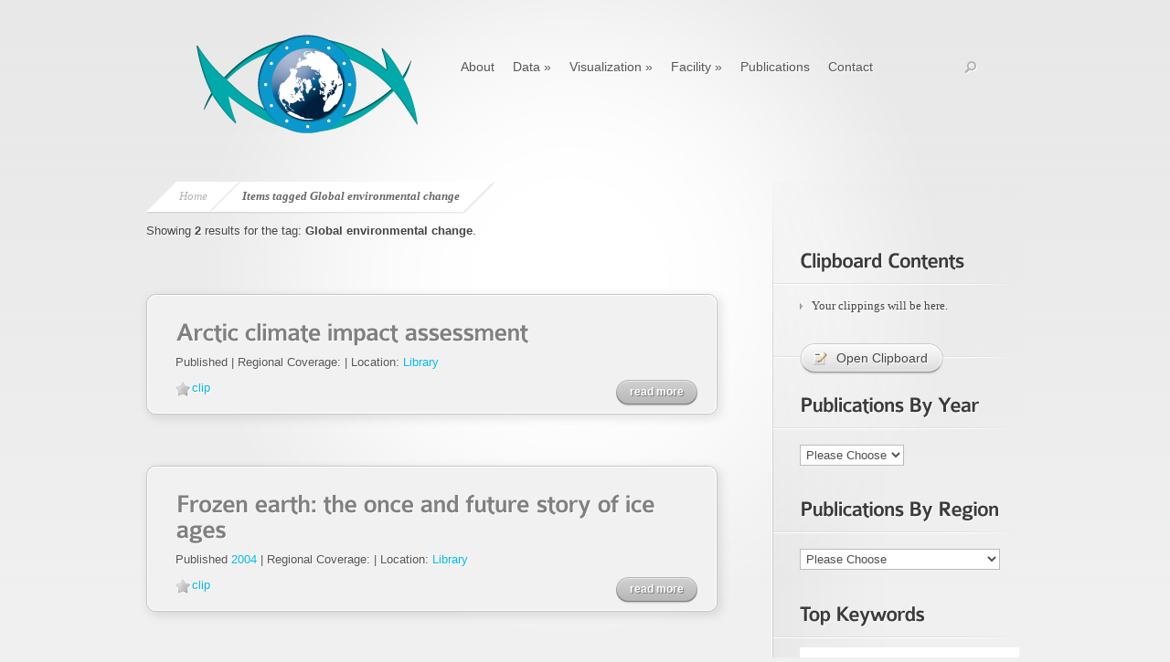

--- FILE ---
content_type: text/html; charset=UTF-8
request_url: https://circhob.ichr.ca/tag/global-environmental-change/
body_size: 12319
content:
<!--  -->
<!DOCTYPE html PUBLIC "-//W3C//DTD XHTML 1.0 Transitional//EN" "http://www.w3.org/TR/xhtml1/DTD/xhtml1-transitional.dtd">
<html xmlns="http://www.w3.org/1999/xhtml" lang="en-US">
<head profile="http://gmpg.org/xfn/11">
<meta name="google-site-verification" content="KsC6Qa3L7SKQRlzOupwXLLWcAdA0bLkkS3J4Kj6eZh8" />
<meta http-equiv="Content-Type" content="text/html; charset=UTF-8" />
<title>  Global environmental change | Circumpolar Health Observatory</title>

<link rel="stylesheet" href="https://circhob.ichr.ca/wp-content/themes/Nova/style.css" type="text/css" media="screen" />
<link rel="alternate" type="application/rss+xml" title="Circumpolar Health Observatory RSS Feed" href="https://circhob.ichr.ca/feed/" />
<link rel="alternate" type="application/atom+xml" title="Circumpolar Health Observatory Atom Feed" href="https://circhob.ichr.ca/feed/atom/" />
<link rel="pingback" href="https://circhob.ichr.ca/xmlrpc.php" />

<!--[if lt IE 7]>
	<link rel="stylesheet" type="text/css" href="https://circhob.ichr.ca/wp-content/themes/Nova/css/ie6style.css" />
	<script type="text/javascript" src="https://circhob.ichr.ca/wp-content/themes/Nova/js/DD_belatedPNG_0.0.8a-min.js"></script>
	<script type="text/javascript">DD_belatedPNG.fix('img#logo, span.menu_arrow, a#search img, #searchform, .featured-img span.overlay, #featured .video-slide, #featured a.join-today, div#controllers a, a.readmore span, #breadcrumbs-left, #breadcrumbs-right, #breadcrumbs-content, .span.overlay2, span.overlay, a.zoom-icon, a.more-icon');</script>
<![endif]-->
<!--[if IE 7]>
	<link rel="stylesheet" type="text/css" href="https://circhob.ichr.ca/wp-content/themes/Nova/css/ie7style.css" />
<![endif]-->
<!--[if IE 8]>
	<link rel="stylesheet" type="text/css" href="https://circhob.ichr.ca/wp-content/themes/Nova/css/ie8style.css" />
<![endif]-->

<script type="text/javascript">
	document.documentElement.className = 'js';
</script>

<meta name='robots' content='max-image-preview:large' />
<link rel='dns-prefetch' href='//ajax.googleapis.com' />
<link rel='dns-prefetch' href='//s.w.org' />
<link rel="alternate" type="application/rss+xml" title="Circumpolar Health Observatory &raquo; Global environmental change Tag Feed" href="https://circhob.ichr.ca/tag/global-environmental-change/feed/" />
<script type="text/javascript">
window._wpemojiSettings = {"baseUrl":"https:\/\/s.w.org\/images\/core\/emoji\/13.1.0\/72x72\/","ext":".png","svgUrl":"https:\/\/s.w.org\/images\/core\/emoji\/13.1.0\/svg\/","svgExt":".svg","source":{"concatemoji":"https:\/\/circhob.ichr.ca\/wp-includes\/js\/wp-emoji-release.min.js?ver=5.9.10"}};
/*! This file is auto-generated */
!function(e,a,t){var n,r,o,i=a.createElement("canvas"),p=i.getContext&&i.getContext("2d");function s(e,t){var a=String.fromCharCode;p.clearRect(0,0,i.width,i.height),p.fillText(a.apply(this,e),0,0);e=i.toDataURL();return p.clearRect(0,0,i.width,i.height),p.fillText(a.apply(this,t),0,0),e===i.toDataURL()}function c(e){var t=a.createElement("script");t.src=e,t.defer=t.type="text/javascript",a.getElementsByTagName("head")[0].appendChild(t)}for(o=Array("flag","emoji"),t.supports={everything:!0,everythingExceptFlag:!0},r=0;r<o.length;r++)t.supports[o[r]]=function(e){if(!p||!p.fillText)return!1;switch(p.textBaseline="top",p.font="600 32px Arial",e){case"flag":return s([127987,65039,8205,9895,65039],[127987,65039,8203,9895,65039])?!1:!s([55356,56826,55356,56819],[55356,56826,8203,55356,56819])&&!s([55356,57332,56128,56423,56128,56418,56128,56421,56128,56430,56128,56423,56128,56447],[55356,57332,8203,56128,56423,8203,56128,56418,8203,56128,56421,8203,56128,56430,8203,56128,56423,8203,56128,56447]);case"emoji":return!s([10084,65039,8205,55357,56613],[10084,65039,8203,55357,56613])}return!1}(o[r]),t.supports.everything=t.supports.everything&&t.supports[o[r]],"flag"!==o[r]&&(t.supports.everythingExceptFlag=t.supports.everythingExceptFlag&&t.supports[o[r]]);t.supports.everythingExceptFlag=t.supports.everythingExceptFlag&&!t.supports.flag,t.DOMReady=!1,t.readyCallback=function(){t.DOMReady=!0},t.supports.everything||(n=function(){t.readyCallback()},a.addEventListener?(a.addEventListener("DOMContentLoaded",n,!1),e.addEventListener("load",n,!1)):(e.attachEvent("onload",n),a.attachEvent("onreadystatechange",function(){"complete"===a.readyState&&t.readyCallback()})),(n=t.source||{}).concatemoji?c(n.concatemoji):n.wpemoji&&n.twemoji&&(c(n.twemoji),c(n.wpemoji)))}(window,document,window._wpemojiSettings);
</script>
<meta content="Nova v.1.2" name="generator"/><style type="text/css">
img.wp-smiley,
img.emoji {
	display: inline !important;
	border: none !important;
	box-shadow: none !important;
	height: 1em !important;
	width: 1em !important;
	margin: 0 0.07em !important;
	vertical-align: -0.1em !important;
	background: none !important;
	padding: 0 !important;
}
</style>
	<link media="screen" type="text/css" href="https://circhob.ichr.ca/wp-content/themes/Nova/epanel/page_templates/js/fancybox/jquery.fancybox-1.2.6.css" rel="stylesheet" />
<link media="screen" type="text/css" href="https://circhob.ichr.ca/wp-content/themes/Nova/epanel/page_templates/page_templates.css" rel="stylesheet" />
	<style type="text/css">
	.wp-pagenavi{float:left !important; }
	</style>
  <link rel='stylesheet' id='rounded-tag-cloud-css'  href='https://circhob.ichr.ca/wp-content/plugins/rounded-tag-cloud/style.css?ver=1.0' type='text/css' media='all' />
<link rel='stylesheet' id='wp-block-library-css'  href='https://circhob.ichr.ca/wp-includes/css/dist/block-library/style.min.css?ver=5.9.10' type='text/css' media='all' />
<style id='global-styles-inline-css' type='text/css'>
body{--wp--preset--color--black: #000000;--wp--preset--color--cyan-bluish-gray: #abb8c3;--wp--preset--color--white: #ffffff;--wp--preset--color--pale-pink: #f78da7;--wp--preset--color--vivid-red: #cf2e2e;--wp--preset--color--luminous-vivid-orange: #ff6900;--wp--preset--color--luminous-vivid-amber: #fcb900;--wp--preset--color--light-green-cyan: #7bdcb5;--wp--preset--color--vivid-green-cyan: #00d084;--wp--preset--color--pale-cyan-blue: #8ed1fc;--wp--preset--color--vivid-cyan-blue: #0693e3;--wp--preset--color--vivid-purple: #9b51e0;--wp--preset--gradient--vivid-cyan-blue-to-vivid-purple: linear-gradient(135deg,rgba(6,147,227,1) 0%,rgb(155,81,224) 100%);--wp--preset--gradient--light-green-cyan-to-vivid-green-cyan: linear-gradient(135deg,rgb(122,220,180) 0%,rgb(0,208,130) 100%);--wp--preset--gradient--luminous-vivid-amber-to-luminous-vivid-orange: linear-gradient(135deg,rgba(252,185,0,1) 0%,rgba(255,105,0,1) 100%);--wp--preset--gradient--luminous-vivid-orange-to-vivid-red: linear-gradient(135deg,rgba(255,105,0,1) 0%,rgb(207,46,46) 100%);--wp--preset--gradient--very-light-gray-to-cyan-bluish-gray: linear-gradient(135deg,rgb(238,238,238) 0%,rgb(169,184,195) 100%);--wp--preset--gradient--cool-to-warm-spectrum: linear-gradient(135deg,rgb(74,234,220) 0%,rgb(151,120,209) 20%,rgb(207,42,186) 40%,rgb(238,44,130) 60%,rgb(251,105,98) 80%,rgb(254,248,76) 100%);--wp--preset--gradient--blush-light-purple: linear-gradient(135deg,rgb(255,206,236) 0%,rgb(152,150,240) 100%);--wp--preset--gradient--blush-bordeaux: linear-gradient(135deg,rgb(254,205,165) 0%,rgb(254,45,45) 50%,rgb(107,0,62) 100%);--wp--preset--gradient--luminous-dusk: linear-gradient(135deg,rgb(255,203,112) 0%,rgb(199,81,192) 50%,rgb(65,88,208) 100%);--wp--preset--gradient--pale-ocean: linear-gradient(135deg,rgb(255,245,203) 0%,rgb(182,227,212) 50%,rgb(51,167,181) 100%);--wp--preset--gradient--electric-grass: linear-gradient(135deg,rgb(202,248,128) 0%,rgb(113,206,126) 100%);--wp--preset--gradient--midnight: linear-gradient(135deg,rgb(2,3,129) 0%,rgb(40,116,252) 100%);--wp--preset--duotone--dark-grayscale: url('#wp-duotone-dark-grayscale');--wp--preset--duotone--grayscale: url('#wp-duotone-grayscale');--wp--preset--duotone--purple-yellow: url('#wp-duotone-purple-yellow');--wp--preset--duotone--blue-red: url('#wp-duotone-blue-red');--wp--preset--duotone--midnight: url('#wp-duotone-midnight');--wp--preset--duotone--magenta-yellow: url('#wp-duotone-magenta-yellow');--wp--preset--duotone--purple-green: url('#wp-duotone-purple-green');--wp--preset--duotone--blue-orange: url('#wp-duotone-blue-orange');--wp--preset--font-size--small: 13px;--wp--preset--font-size--medium: 20px;--wp--preset--font-size--large: 36px;--wp--preset--font-size--x-large: 42px;}.has-black-color{color: var(--wp--preset--color--black) !important;}.has-cyan-bluish-gray-color{color: var(--wp--preset--color--cyan-bluish-gray) !important;}.has-white-color{color: var(--wp--preset--color--white) !important;}.has-pale-pink-color{color: var(--wp--preset--color--pale-pink) !important;}.has-vivid-red-color{color: var(--wp--preset--color--vivid-red) !important;}.has-luminous-vivid-orange-color{color: var(--wp--preset--color--luminous-vivid-orange) !important;}.has-luminous-vivid-amber-color{color: var(--wp--preset--color--luminous-vivid-amber) !important;}.has-light-green-cyan-color{color: var(--wp--preset--color--light-green-cyan) !important;}.has-vivid-green-cyan-color{color: var(--wp--preset--color--vivid-green-cyan) !important;}.has-pale-cyan-blue-color{color: var(--wp--preset--color--pale-cyan-blue) !important;}.has-vivid-cyan-blue-color{color: var(--wp--preset--color--vivid-cyan-blue) !important;}.has-vivid-purple-color{color: var(--wp--preset--color--vivid-purple) !important;}.has-black-background-color{background-color: var(--wp--preset--color--black) !important;}.has-cyan-bluish-gray-background-color{background-color: var(--wp--preset--color--cyan-bluish-gray) !important;}.has-white-background-color{background-color: var(--wp--preset--color--white) !important;}.has-pale-pink-background-color{background-color: var(--wp--preset--color--pale-pink) !important;}.has-vivid-red-background-color{background-color: var(--wp--preset--color--vivid-red) !important;}.has-luminous-vivid-orange-background-color{background-color: var(--wp--preset--color--luminous-vivid-orange) !important;}.has-luminous-vivid-amber-background-color{background-color: var(--wp--preset--color--luminous-vivid-amber) !important;}.has-light-green-cyan-background-color{background-color: var(--wp--preset--color--light-green-cyan) !important;}.has-vivid-green-cyan-background-color{background-color: var(--wp--preset--color--vivid-green-cyan) !important;}.has-pale-cyan-blue-background-color{background-color: var(--wp--preset--color--pale-cyan-blue) !important;}.has-vivid-cyan-blue-background-color{background-color: var(--wp--preset--color--vivid-cyan-blue) !important;}.has-vivid-purple-background-color{background-color: var(--wp--preset--color--vivid-purple) !important;}.has-black-border-color{border-color: var(--wp--preset--color--black) !important;}.has-cyan-bluish-gray-border-color{border-color: var(--wp--preset--color--cyan-bluish-gray) !important;}.has-white-border-color{border-color: var(--wp--preset--color--white) !important;}.has-pale-pink-border-color{border-color: var(--wp--preset--color--pale-pink) !important;}.has-vivid-red-border-color{border-color: var(--wp--preset--color--vivid-red) !important;}.has-luminous-vivid-orange-border-color{border-color: var(--wp--preset--color--luminous-vivid-orange) !important;}.has-luminous-vivid-amber-border-color{border-color: var(--wp--preset--color--luminous-vivid-amber) !important;}.has-light-green-cyan-border-color{border-color: var(--wp--preset--color--light-green-cyan) !important;}.has-vivid-green-cyan-border-color{border-color: var(--wp--preset--color--vivid-green-cyan) !important;}.has-pale-cyan-blue-border-color{border-color: var(--wp--preset--color--pale-cyan-blue) !important;}.has-vivid-cyan-blue-border-color{border-color: var(--wp--preset--color--vivid-cyan-blue) !important;}.has-vivid-purple-border-color{border-color: var(--wp--preset--color--vivid-purple) !important;}.has-vivid-cyan-blue-to-vivid-purple-gradient-background{background: var(--wp--preset--gradient--vivid-cyan-blue-to-vivid-purple) !important;}.has-light-green-cyan-to-vivid-green-cyan-gradient-background{background: var(--wp--preset--gradient--light-green-cyan-to-vivid-green-cyan) !important;}.has-luminous-vivid-amber-to-luminous-vivid-orange-gradient-background{background: var(--wp--preset--gradient--luminous-vivid-amber-to-luminous-vivid-orange) !important;}.has-luminous-vivid-orange-to-vivid-red-gradient-background{background: var(--wp--preset--gradient--luminous-vivid-orange-to-vivid-red) !important;}.has-very-light-gray-to-cyan-bluish-gray-gradient-background{background: var(--wp--preset--gradient--very-light-gray-to-cyan-bluish-gray) !important;}.has-cool-to-warm-spectrum-gradient-background{background: var(--wp--preset--gradient--cool-to-warm-spectrum) !important;}.has-blush-light-purple-gradient-background{background: var(--wp--preset--gradient--blush-light-purple) !important;}.has-blush-bordeaux-gradient-background{background: var(--wp--preset--gradient--blush-bordeaux) !important;}.has-luminous-dusk-gradient-background{background: var(--wp--preset--gradient--luminous-dusk) !important;}.has-pale-ocean-gradient-background{background: var(--wp--preset--gradient--pale-ocean) !important;}.has-electric-grass-gradient-background{background: var(--wp--preset--gradient--electric-grass) !important;}.has-midnight-gradient-background{background: var(--wp--preset--gradient--midnight) !important;}.has-small-font-size{font-size: var(--wp--preset--font-size--small) !important;}.has-medium-font-size{font-size: var(--wp--preset--font-size--medium) !important;}.has-large-font-size{font-size: var(--wp--preset--font-size--large) !important;}.has-x-large-font-size{font-size: var(--wp--preset--font-size--x-large) !important;}
</style>
<link rel='stylesheet' id='shortcodesStyleSheets-css'  href='https://circhob.ichr.ca/wp-content/themes/Nova/epanel/shortcodes/shortcodes.css?ver=5.9.10' type='text/css' media='all' />
<link rel='stylesheet' id='wp-pagenavi-style-css'  href='https://circhob.ichr.ca/wp-content/plugins/wp-pagenavi-style/css/css3_black.css?ver=1.0' type='text/css' media='all' />
<link type="text/css" rel="stylesheet" href="https://circhob.ichr.ca/wp-content/plugins/wp-favorite-posts/wpfp.css" />
<script type='text/javascript' src='https://ajax.googleapis.com/ajax/libs/swfobject/2.2/swfobject.js?ver=2.2' id='swfobject-js'></script>
<script type='text/javascript' src='https://circhob.ichr.ca/wp-content/plugins/enable-jquery-migrate-helper/js/jquery/jquery-1.12.4-wp.js?ver=1.12.4-wp' id='jquery-core-js'></script>
<script type='text/javascript' src='https://circhob.ichr.ca/wp-content/plugins/enable-jquery-migrate-helper/js/jquery-migrate/jquery-migrate-1.4.1-wp.js?ver=1.4.1-wp' id='jquery-migrate-js'></script>
<script type='text/javascript' src='https://circhob.ichr.ca/wp-content/plugins/wp-favorite-posts/wpfp.js?ver=5.9.10' id='wp-favroite-posts-js'></script>

<script type="text/javascript" charset="utf-8">
	(function(){
		try {
			// Disabling SWFObject's Autohide feature
			if (typeof swfobject.switchOffAutoHideShow === "function") {
				swfobject.switchOffAutoHideShow();
			}
		} catch(e) {}
	})();
</script>
<link rel="https://api.w.org/" href="https://circhob.ichr.ca/wp-json/" /><link rel="alternate" type="application/json" href="https://circhob.ichr.ca/wp-json/wp/v2/tags/728" /><link rel="EditURI" type="application/rsd+xml" title="RSD" href="https://circhob.ichr.ca/xmlrpc.php?rsd" />
<link rel="wlwmanifest" type="application/wlwmanifest+xml" href="https://circhob.ichr.ca/wp-includes/wlwmanifest.xml" /> 
<meta name="generator" content="WordPress 5.9.10" />
<link rel="stylesheet" href="https://circhob.ichr.ca/wp-content/plugins/multi-column-taxonomy-list/css/multi-column-taxonomy-link.css" type="text/css" />
	<style type="text/css">
	 .wp-pagenavi
	{
		font-size:12px !important;
	}
	</style>
	
</head>
<body class="archive tag tag-global-environmental-change tag-728 chrome">
	<div id="center-highlight">
		<div id="header">
			<div class="container clearfix">
								<a href="https://circhob.ichr.ca">
										<img src="https://circhob.ichr.ca/wp-content/uploads/2011/01/logo1.png" alt="Nova Logo" id="logo"/>
				</a>
				
				<ul id="top-menu" class="nav"><li id="menu-item-30" class="menu-item menu-item-type-post_type menu-item-object-page menu-item-30"><a href="https://circhob.ichr.ca/about/">About</a></li>
<li id="menu-item-1081" class="menu-item menu-item-type-custom menu-item-object-custom menu-item-has-children menu-item-1081"><a href="#">Data</a>
<ul class="sub-menu">
	<li id="menu-item-27" class="menu-item menu-item-type-post_type menu-item-object-page menu-item-27"><a href="https://circhob.ichr.ca/datasets/">Datasets</a></li>
	<li id="menu-item-28" class="menu-item menu-item-type-post_type menu-item-object-page menu-item-28"><a href="https://circhob.ichr.ca/coverage-area/">Coverage Area</a></li>
	<li id="menu-item-29" class="menu-item menu-item-type-post_type menu-item-object-page menu-item-29"><a href="https://circhob.ichr.ca/datascope/">Data Scope</a></li>
	<li id="menu-item-25" class="menu-item menu-item-type-post_type menu-item-object-page menu-item-25"><a href="https://circhob.ichr.ca/sources/">Sources</a></li>
</ul>
</li>
<li id="menu-item-1077" class="menu-item menu-item-type-custom menu-item-object-custom menu-item-has-children menu-item-1077"><a href="#">Visualization</a>
<ul class="sub-menu">
	<li id="menu-item-1076" class="menu-item menu-item-type-post_type menu-item-object-page menu-item-1076"><a href="https://circhob.ichr.ca/visualizer-overview/">Visualizer Overview</a></li>
	<li id="menu-item-1026" class="menu-item menu-item-type-post_type menu-item-object-page menu-item-1026"><a href="https://circhob.ichr.ca/visualizer-i/">Visualizer Set I</a></li>
	<li id="menu-item-1025" class="menu-item menu-item-type-post_type menu-item-object-page menu-item-1025"><a href="https://circhob.ichr.ca/visualizer-ii/">Visualizer Set II</a></li>
	<li id="menu-item-1304" class="menu-item menu-item-type-post_type menu-item-object-page menu-item-1304"><a href="https://circhob.ichr.ca/visualizer-iii/">Visualizer Set III</a></li>
	<li id="menu-item-1070" class="menu-item menu-item-type-post_type menu-item-object-page menu-item-1070"><a href="https://circhob.ichr.ca/visualizer-help/">Visualizer Help</a></li>
	<li id="menu-item-1069" class="menu-item menu-item-type-post_type menu-item-object-page menu-item-1069"><a href="https://circhob.ichr.ca/about-statplanet/">About StatPlanet</a></li>
</ul>
</li>
<li id="menu-item-1078" class="menu-item menu-item-type-custom menu-item-object-custom menu-item-has-children menu-item-1078"><a href="#">Facility</a>
<ul class="sub-menu">
	<li id="menu-item-1028" class="menu-item menu-item-type-post_type menu-item-object-page menu-item-1028"><a href="https://circhob.ichr.ca/data-centre/">Data Centre</a></li>
	<li id="menu-item-948" class="menu-item menu-item-type-post_type menu-item-object-page menu-item-948"><a href="https://circhob.ichr.ca/research-library/">Research Library</a></li>
	<li id="menu-item-1119" class="menu-item menu-item-type-post_type menu-item-object-page menu-item-1119"><a href="https://circhob.ichr.ca/online-repository/">Online Repository</a></li>
	<li id="menu-item-1103" class="menu-item menu-item-type-post_type menu-item-object-page menu-item-1103"><a href="https://circhob.ichr.ca/health-news-statistics-wire/">Wire Service</a></li>
</ul>
</li>
<li id="menu-item-1120" class="menu-item menu-item-type-post_type menu-item-object-page menu-item-1120"><a href="https://circhob.ichr.ca/publications/">Publications</a></li>
<li id="menu-item-24" class="menu-item menu-item-type-post_type menu-item-object-page menu-item-24"><a href="https://circhob.ichr.ca/contact/">Contact</a></li>
</ul>								
				<div id="search-form">
					<a href="#" id="search"><img src="https://circhob.ichr.ca/wp-content/themes/Nova/images/search_btn.png" width="15" height="15" alt="Search" /></a>
					
					<form method="get" id="searchform" action="https://circhob.ichr.ca">
						<input type="text" value="search this site..." name="s" id="searchinput" />
					</form>
				</div> <!-- end #search-form -->
			</div> <!-- end .container -->
		</div> <!-- end #header -->
		
		
<div id="main-content">
	<div class="container clearfix">		
		<div id="entries-area">
			<div id="entries-area-inner">
				<div id="entries-area-content" class="clearfix">
					<div id="content-area">
						<div id="breadcrumbs">
	<div id="breadcrumbs-left"></div>
	<div id="breadcrumbs-content">
			
							<a href="https://circhob.ichr.ca">Home</a> <span class="raquo">&raquo;</span>
					
											Items tagged Global environmental change							
	</div> <!-- end #breadcrumbs-content -->
	<div id="breadcrumbs-right"></div>
</div> <!-- end #breadcrumbs -->

<div class="clear"></div>

 
	<p><!-- The following post count code is automatically generated by the Results Count plugin version 0.4.2 : http://wordpress.org/extend/plugins/results-count/ --><p>Showing <b>2</b> results for the tag: <b>Global environmental change</b>.</p><!-- End of code generated by Results Count --></p>
					
<!--						 -->						

													<div class="entry clearfix">
	
	<div class="et-box et-shadow">
		<div class="et-box-content">
			<h3 class="title"><a href="https://circhob.ichr.ca/item/arcticclimateimpactassessment/" title="Permanent Link to Arctic climate impact assessment">Arctic climate impact assessment</a></h3>

			<p>Published  | Regional Coverage:  | Location: <a href="https://circhob.ichr.ca/item-location/library/" rel="tag">Library</a></p>

			<a class="readmore" href="https://circhob.ichr.ca/item/arcticclimateimpactassessment/"><span>read more</span></a>

			<p><span class='wpfp-span'><img src='https://circhob.ichr.ca/wp-content/plugins/wp-favorite-posts/img/star-grey.png' alt='Not Favorite' title='Not Favorite' class='wpfp-img' /><img src='https://circhob.ichr.ca/wp-content/plugins/wp-favorite-posts/img/loading.gif' alt='Loading' title='Loading' class='wpfp-hide wpfp-img' /><a class='wpfp-link' href='?wpfpaction=add&amp;postid=2386' title='clip' rel='nofollow'>clip</a></span></p>

		</div>

	</div>

</div> <!-- end .entry -->													<div class="entry clearfix">
	
	<div class="et-box et-shadow">
		<div class="et-box-content">
			<h3 class="title"><a href="https://circhob.ichr.ca/item/frozenearththeonceandfuturestoryoficeages/" title="Permanent Link to Frozen earth: the once and future story of ice ages">Frozen earth: the once and future story of ice ages</a></h3>

			<p>Published <a href="https://circhob.ichr.ca/item-year/2004/" rel="tag">2004</a> | Regional Coverage:  | Location: <a href="https://circhob.ichr.ca/item-location/library/" rel="tag">Library</a></p>

			<a class="readmore" href="https://circhob.ichr.ca/item/frozenearththeonceandfuturestoryoficeages/"><span>read more</span></a>

			<p><span class='wpfp-span'><img src='https://circhob.ichr.ca/wp-content/plugins/wp-favorite-posts/img/star-grey.png' alt='Not Favorite' title='Not Favorite' class='wpfp-img' /><img src='https://circhob.ichr.ca/wp-content/plugins/wp-favorite-posts/img/loading.gif' alt='Loading' title='Loading' class='wpfp-hide wpfp-img' /><a class='wpfp-link' href='?wpfpaction=add&amp;postid=2388' title='clip' rel='nofollow'>clip</a></span></p>

		</div>

	</div>

</div> <!-- end .entry -->													<div class="clear"></div>			
																		</div> <!-- end #content-area -->
					
					<div id="sidebar">
	<div id="sidebar-bottom">
		<div id="sidebar-content">
			<div id="users-favorites" class="widget sidebar-block wpfp_users_favorites_widget_view"><h3 class="widgettitle">Clipboard Contents</h3><ul><li>Your clippings will be here.</li></ul></div> <!-- end .widget --><div id="text-3" class="widget sidebar-block widget_text">			<div class="textwidget"><div style="margin 10px auto;"><a href="/clipboard" class="icon-button paper-icon"><span class="et-icon"><span>Open Clipboard</span></span></a>
</div>
<h3 class="widgettitle">&nbsp;</h3></div>
		</div> <!-- end .widget --><div id="taxonomy-3" class="widget sidebar-block widget_taxonomy"><h3 class="widgettitle">Publications By Year</h3><select  name='item-year' id='widget-taxonomy-3-mfields_taxonomy_widget_dropdown_wrapper' class='postform' >
	<option value='-1'>Please Choose</option>
	<option class="level-0" value="https://circhob.ichr.ca/item-year/1928/">1928&nbsp;&nbsp;(1)</option>
	<option class="level-0" value="https://circhob.ichr.ca/item-year/1942/">1942&nbsp;&nbsp;(1)</option>
	<option class="level-0" value="https://circhob.ichr.ca/item-year/1945/">1945&nbsp;&nbsp;(1)</option>
	<option class="level-0" value="https://circhob.ichr.ca/item-year/1952/">1952&nbsp;&nbsp;(1)</option>
	<option class="level-0" value="https://circhob.ichr.ca/item-year/1964/">1964&nbsp;&nbsp;(4)</option>
	<option class="level-0" value="https://circhob.ichr.ca/item-year/1965/">1965&nbsp;&nbsp;(1)</option>
	<option class="level-0" value="https://circhob.ichr.ca/item-year/1966/">1966&nbsp;&nbsp;(1)</option>
	<option class="level-0" value="https://circhob.ichr.ca/item-year/1969/">1969&nbsp;&nbsp;(1)</option>
	<option class="level-0" value="https://circhob.ichr.ca/item-year/1970/">1970&nbsp;&nbsp;(5)</option>
	<option class="level-0" value="https://circhob.ichr.ca/item-year/1971/">1971&nbsp;&nbsp;(1)</option>
	<option class="level-0" value="https://circhob.ichr.ca/item-year/1972/">1972&nbsp;&nbsp;(2)</option>
	<option class="level-0" value="https://circhob.ichr.ca/item-year/1973/">1973&nbsp;&nbsp;(2)</option>
	<option class="level-0" value="https://circhob.ichr.ca/item-year/1974/">1974&nbsp;&nbsp;(3)</option>
	<option class="level-0" value="https://circhob.ichr.ca/item-year/1975/">1975&nbsp;&nbsp;(2)</option>
	<option class="level-0" value="https://circhob.ichr.ca/item-year/1976/">1976&nbsp;&nbsp;(1)</option>
	<option class="level-0" value="https://circhob.ichr.ca/item-year/1977/">1977&nbsp;&nbsp;(6)</option>
	<option class="level-0" value="https://circhob.ichr.ca/item-year/1978/">1978&nbsp;&nbsp;(2)</option>
	<option class="level-0" value="https://circhob.ichr.ca/item-year/1980/">1980&nbsp;&nbsp;(4)</option>
	<option class="level-0" value="https://circhob.ichr.ca/item-year/1981/">1981&nbsp;&nbsp;(3)</option>
	<option class="level-0" value="https://circhob.ichr.ca/item-year/1982/">1982&nbsp;&nbsp;(6)</option>
	<option class="level-0" value="https://circhob.ichr.ca/item-year/1983/">1983&nbsp;&nbsp;(4)</option>
	<option class="level-0" value="https://circhob.ichr.ca/item-year/1984/">1984&nbsp;&nbsp;(4)</option>
	<option class="level-0" value="https://circhob.ichr.ca/item-year/1985/">1985&nbsp;&nbsp;(5)</option>
	<option class="level-0" value="https://circhob.ichr.ca/item-year/1986/">1986&nbsp;&nbsp;(4)</option>
	<option class="level-0" value="https://circhob.ichr.ca/item-year/1987/">1987&nbsp;&nbsp;(11)</option>
	<option class="level-0" value="https://circhob.ichr.ca/item-year/1988/">1988&nbsp;&nbsp;(5)</option>
	<option class="level-0" value="https://circhob.ichr.ca/item-year/1989/">1989&nbsp;&nbsp;(7)</option>
	<option class="level-0" value="https://circhob.ichr.ca/item-year/1990/">1990&nbsp;&nbsp;(8)</option>
	<option class="level-0" value="https://circhob.ichr.ca/item-year/1991/">1991&nbsp;&nbsp;(9)</option>
	<option class="level-0" value="https://circhob.ichr.ca/item-year/1992/">1992&nbsp;&nbsp;(10)</option>
	<option class="level-0" value="https://circhob.ichr.ca/item-year/1993/">1993&nbsp;&nbsp;(8)</option>
	<option class="level-0" value="https://circhob.ichr.ca/item-year/1994/">1994&nbsp;&nbsp;(15)</option>
	<option class="level-0" value="https://circhob.ichr.ca/item-year/1995/">1995&nbsp;&nbsp;(5)</option>
	<option class="level-0" value="https://circhob.ichr.ca/item-year/1996/">1996&nbsp;&nbsp;(7)</option>
	<option class="level-0" value="https://circhob.ichr.ca/item-year/1997/">1997&nbsp;&nbsp;(7)</option>
	<option class="level-0" value="https://circhob.ichr.ca/item-year/1998/">1998&nbsp;&nbsp;(5)</option>
	<option class="level-0" value="https://circhob.ichr.ca/item-year/1999/">1999&nbsp;&nbsp;(7)</option>
	<option class="level-0" value="https://circhob.ichr.ca/item-year/2000/">2000&nbsp;&nbsp;(8)</option>
	<option class="level-0" value="https://circhob.ichr.ca/item-year/2001/">2001&nbsp;&nbsp;(18)</option>
	<option class="level-0" value="https://circhob.ichr.ca/item-year/2002/">2002&nbsp;&nbsp;(21)</option>
	<option class="level-0" value="https://circhob.ichr.ca/item-year/2003/">2003&nbsp;&nbsp;(19)</option>
	<option class="level-0" value="https://circhob.ichr.ca/item-year/2004/">2004&nbsp;&nbsp;(23)</option>
	<option class="level-0" value="https://circhob.ichr.ca/item-year/2005/">2005&nbsp;&nbsp;(23)</option>
	<option class="level-0" value="https://circhob.ichr.ca/item-year/2006/">2006&nbsp;&nbsp;(36)</option>
	<option class="level-0" value="https://circhob.ichr.ca/item-year/2007/">2007&nbsp;&nbsp;(33)</option>
	<option class="level-0" value="https://circhob.ichr.ca/item-year/2008/">2008&nbsp;&nbsp;(41)</option>
	<option class="level-0" value="https://circhob.ichr.ca/item-year/2009/">2009&nbsp;&nbsp;(52)</option>
	<option class="level-0" value="https://circhob.ichr.ca/item-year/2010/">2010&nbsp;&nbsp;(14)</option>
	<option class="level-0" value="https://circhob.ichr.ca/item-year/2011/">2011&nbsp;&nbsp;(4)</option>
	<option class="level-0" value="https://circhob.ichr.ca/item-year/2012/">2012&nbsp;&nbsp;(1)</option>
</select>
</div> <!-- end .widget --><div id="taxonomy-4" class="widget sidebar-block widget_taxonomy"><h3 class="widgettitle">Publications By Region</h3><select  name='item-region' id='widget-taxonomy-4-mfields_taxonomy_widget_dropdown_wrapper' class='postform' >
	<option value='-1'>Please Choose</option>
	<option class="level-0" value="https://circhob.ichr.ca/item-region/alaska/">Alaska&nbsp;&nbsp;(38)</option>
	<option class="level-0" value="https://circhob.ichr.ca/item-region/america/">America&nbsp;&nbsp;(4)</option>
	<option class="level-0" value="https://circhob.ichr.ca/item-region/americas/">Americas&nbsp;&nbsp;(2)</option>
	<option class="level-0" value="https://circhob.ichr.ca/item-region/antarctica/">Antarctica&nbsp;&nbsp;(2)</option>
	<option class="level-0" value="https://circhob.ichr.ca/item-region/arctic/">Arctic&nbsp;&nbsp;(21)</option>
	<option class="level-0" value="https://circhob.ichr.ca/item-region/asia/">Asia&nbsp;&nbsp;(1)</option>
	<option class="level-0" value="https://circhob.ichr.ca/item-region/australia/">Australia&nbsp;&nbsp;(2)</option>
	<option class="level-0" value="https://circhob.ichr.ca/item-region/baltic-region/">Baltic Region&nbsp;&nbsp;(1)</option>
	<option class="level-0" value="https://circhob.ichr.ca/item-region/baltic-sea/">Baltic Sea&nbsp;&nbsp;(1)</option>
	<option class="level-0" value="https://circhob.ichr.ca/item-region/british-columbia/">British Columbia&nbsp;&nbsp;(2)</option>
	<option class="level-0" value="https://circhob.ichr.ca/item-region/canada/">Canada&nbsp;&nbsp;(96)</option>
	<option class="level-0" value="https://circhob.ichr.ca/item-region/central-america/">Central America&nbsp;&nbsp;(1)</option>
	<option class="level-0" value="https://circhob.ichr.ca/item-region/central-america-west-indies/">Central America, West Indies&nbsp;&nbsp;(1)</option>
	<option class="level-0" value="https://circhob.ichr.ca/item-region/denmark/">Denmark&nbsp;&nbsp;(2)</option>
	<option class="level-0" value="https://circhob.ichr.ca/item-region/europe/">Europe&nbsp;&nbsp;(3)</option>
	<option class="level-0" value="https://circhob.ichr.ca/item-region/faroe-islands/">Faroe Islands&nbsp;&nbsp;(2)</option>
	<option class="level-0" value="https://circhob.ichr.ca/item-region/finland/">Finland&nbsp;&nbsp;(21)</option>
	<option class="level-0" value="https://circhob.ichr.ca/item-region/greenland/">Greenland&nbsp;&nbsp;(23)</option>
	<option class="level-0" value="https://circhob.ichr.ca/item-region/iceland/">Iceland&nbsp;&nbsp;(1)</option>
	<option class="level-0" value="https://circhob.ichr.ca/item-region/international/">International&nbsp;&nbsp;(9)</option>
	<option class="level-0" value="https://circhob.ichr.ca/item-region/latin-america/">Latin America&nbsp;&nbsp;(1)</option>
	<option class="level-0" value="https://circhob.ichr.ca/item-region/mexico/">Mexico&nbsp;&nbsp;(1)</option>
	<option class="level-0" value="https://circhob.ichr.ca/item-region/netherlands/">Netherlands&nbsp;&nbsp;(1)</option>
	<option class="level-0" value="https://circhob.ichr.ca/item-region/new-england/">New England&nbsp;&nbsp;(1)</option>
	<option class="level-0" value="https://circhob.ichr.ca/item-region/nordic-countries/">Nordic Countries&nbsp;&nbsp;(5)</option>
	<option class="level-0" value="https://circhob.ichr.ca/item-region/north/">North&nbsp;&nbsp;(1)</option>
	<option class="level-0" value="https://circhob.ichr.ca/item-region/north-america/">North America&nbsp;&nbsp;(20)</option>
	<option class="level-0" value="https://circhob.ichr.ca/item-region/northern-canada/">Northern Canada&nbsp;&nbsp;(12)</option>
	<option class="level-0" value="https://circhob.ichr.ca/item-region/northwest-territories/">Northwest Territories&nbsp;&nbsp;(16)</option>
	<option class="level-0" value="https://circhob.ichr.ca/item-region/norway/">Norway&nbsp;&nbsp;(14)</option>
	<option class="level-0" value="https://circhob.ichr.ca/item-region/nunavut/">Nunavut&nbsp;&nbsp;(15)</option>
	<option class="level-0" value="https://circhob.ichr.ca/item-region/ontario/">Ontario&nbsp;&nbsp;(1)</option>
	<option class="level-0" value="https://circhob.ichr.ca/item-region/ontario-quebec/">Ontario, Quebec&nbsp;&nbsp;(1)</option>
	<option class="level-0" value="https://circhob.ichr.ca/item-region/pacific-northwest/">Pacific Northwest&nbsp;&nbsp;(1)</option>
	<option class="level-0" value="https://circhob.ichr.ca/item-region/quebec/">Quebec&nbsp;&nbsp;(1)</option>
	<option class="level-0" value="https://circhob.ichr.ca/item-region/russia-alaska-siberia/">Russia, Alaska, Siberia&nbsp;&nbsp;(1)</option>
	<option class="level-0" value="https://circhob.ichr.ca/item-region/sami/">Sami&nbsp;&nbsp;(1)</option>
	<option class="level-0" value="https://circhob.ichr.ca/item-region/scotland/">Scotland&nbsp;&nbsp;(1)</option>
	<option class="level-0" value="https://circhob.ichr.ca/item-region/siberia/">Siberia&nbsp;&nbsp;(2)</option>
	<option class="level-0" value="https://circhob.ichr.ca/item-region/south-america/">South America&nbsp;&nbsp;(1)</option>
	<option class="level-0" value="https://circhob.ichr.ca/item-region/southeast-asia/">Southeast Asia&nbsp;&nbsp;(1)</option>
	<option class="level-0" value="https://circhob.ichr.ca/item-region/southwest/">Southwest&nbsp;&nbsp;(2)</option>
	<option class="level-0" value="https://circhob.ichr.ca/item-region/sweden/">Sweden&nbsp;&nbsp;(1)</option>
	<option class="level-0" value="https://circhob.ichr.ca/item-region/united-states/">United States&nbsp;&nbsp;(8)</option>
	<option class="level-0" value="https://circhob.ichr.ca/item-region/yukon/">Yukon&nbsp;&nbsp;(3)</option>
</select>
</div> <!-- end .widget --><div id="rounded-tag-cloud" class="widget sidebar-block rounded_tag_cloud_widget"><h3 class="widgettitle">Top Keywords</h3><div class="rtc-div"><a href="https://circhob.ichr.ca/tag/alaska/" class="tag-cloud-link tag-link-1084 tag-link-position-1" style="font-size: 6pt;">Alaska</a>
<a href="https://circhob.ichr.ca/tag/arctic/" class="tag-cloud-link tag-link-1092 tag-link-position-2" style="font-size: 6pt;">Arctic</a>
<a href="https://circhob.ichr.ca/tag/canada/" class="tag-cloud-link tag-link-1091 tag-link-position-3" style="font-size: 6pt;">Canada</a>
<a href="https://circhob.ichr.ca/tag/congresses/" class="tag-cloud-link tag-link-434 tag-link-position-4" style="font-size: 6pt;">Congresses</a>
<a href="https://circhob.ichr.ca/tag/epidemiology/" class="tag-cloud-link tag-link-259 tag-link-position-5" style="font-size: 6pt;">Epidemiology</a>
<a href="https://circhob.ichr.ca/tag/government-policy/" class="tag-cloud-link tag-link-127 tag-link-position-6" style="font-size: 6pt;">Government Policy</a>
<a href="https://circhob.ichr.ca/tag/greenland/" class="tag-cloud-link tag-link-1097 tag-link-position-7" style="font-size: 6pt;">Greenland</a>
<a href="https://circhob.ichr.ca/tag/health/" class="tag-cloud-link tag-link-131 tag-link-position-8" style="font-size: 6pt;">Health</a>
<a href="https://circhob.ichr.ca/tag/health-and-hygiene/" class="tag-cloud-link tag-link-116 tag-link-position-9" style="font-size: 6pt;">Health and Hygiene</a>
<a href="https://circhob.ichr.ca/tag/health-promotion/" class="tag-cloud-link tag-link-103 tag-link-position-10" style="font-size: 6pt;">Health Promotion</a>
<a href="https://circhob.ichr.ca/tag/health-status-indicators/" class="tag-cloud-link tag-link-128 tag-link-position-11" style="font-size: 6pt;">Health Status Indicators</a>
<a href="https://circhob.ichr.ca/tag/history/" class="tag-cloud-link tag-link-377 tag-link-position-12" style="font-size: 6pt;">History</a>
<a href="https://circhob.ichr.ca/tag/indigenous-peoples/" class="tag-cloud-link tag-link-1074 tag-link-position-13" style="font-size: 6pt;">Indigenous Peoples</a>
<a href="https://circhob.ichr.ca/tag/inuit/" class="tag-cloud-link tag-link-156 tag-link-position-14" style="font-size: 6pt;">Inuit</a>
<a href="https://circhob.ichr.ca/tag/medical-care/" class="tag-cloud-link tag-link-115 tag-link-position-15" style="font-size: 6pt;">Medical Care</a>
<a href="https://circhob.ichr.ca/tag/mortality/" class="tag-cloud-link tag-link-90 tag-link-position-16" style="font-size: 6pt;">Mortality</a>
<a href="https://circhob.ichr.ca/tag/north-america/" class="tag-cloud-link tag-link-1101 tag-link-position-17" style="font-size: 6pt;">North America</a>
<a href="https://circhob.ichr.ca/tag/northern/" class="tag-cloud-link tag-link-467 tag-link-position-18" style="font-size: 6pt;">Northern</a>
<a href="https://circhob.ichr.ca/tag/northwest-territories/" class="tag-cloud-link tag-link-1080 tag-link-position-19" style="font-size: 6pt;">Northwest Territories</a>
<a href="https://circhob.ichr.ca/tag/nunavut/" class="tag-cloud-link tag-link-1076 tag-link-position-20" style="font-size: 6pt;">Nunavut</a>
<a href="https://circhob.ichr.ca/tag/nutrition/" class="tag-cloud-link tag-link-105 tag-link-position-21" style="font-size: 6pt;">Nutrition</a>
<a href="https://circhob.ichr.ca/tag/polar-commission/" class="tag-cloud-link tag-link-151 tag-link-position-22" style="font-size: 6pt;">Polar Commission</a>
<a href="https://circhob.ichr.ca/tag/prevention/" class="tag-cloud-link tag-link-204 tag-link-position-23" style="font-size: 6pt;">Prevention</a>
<a href="https://circhob.ichr.ca/tag/public-health/" class="tag-cloud-link tag-link-96 tag-link-position-24" style="font-size: 6pt;">Public Health</a>
<a href="https://circhob.ichr.ca/tag/research/" class="tag-cloud-link tag-link-142 tag-link-position-25" style="font-size: 6pt;">Research</a>
<a href="https://circhob.ichr.ca/tag/service-delivery/" class="tag-cloud-link tag-link-300 tag-link-position-26" style="font-size: 6pt;">Service Delivery</a>
<a href="https://circhob.ichr.ca/tag/social-conditions/" class="tag-cloud-link tag-link-279 tag-link-position-27" style="font-size: 6pt;">Social Conditions</a>
<a href="https://circhob.ichr.ca/tag/statistics/" class="tag-cloud-link tag-link-79 tag-link-position-28" style="font-size: 6pt;">Statistics</a>
<a href="https://circhob.ichr.ca/tag/united-states/" class="tag-cloud-link tag-link-1082 tag-link-position-29" style="font-size: 6pt;">United States</a>
<a href="https://circhob.ichr.ca/tag/vital-statistics/" class="tag-cloud-link tag-link-91 tag-link-position-30" style="font-size: 6pt;">Vital Statistics</a></div></div> <!-- end .widget -->		</div> <!-- end #sidebar-content -->
	</div> <!-- end #sidebar-bottom -->
</div> <!-- end #sidebar -->				</div> <!-- end #entries-area-content -->
			</div> <!-- end #entries-area-inner -->
		</div> <!-- end #entries-area -->
	</div> <!-- end .container -->
</div> <!-- end #main-content -->
		
					<div id="footer-widgets">
				<div class="container">
					<div id="widgets-wrapper" class="clearfix">
						<div id="rss-3" class="widget sidebar-block widget_rss"><h3 class="widgettitle"><a class="rsswidget rss-widget-feed" href="http://ichr.ca/feed"><img class="rss-widget-icon" style="border:0" width="14" height="14" src="https://circhob.ichr.ca/wp-includes/images/rss.png" alt="RSS" loading="lazy" /></a> <a class="rsswidget rss-widget-title" href="https://www.ichr.ca">ICHR Feed</a></h3><ul><li><a class='rsswidget' href='https://www.ichr.ca/2026/01/project-grant-administrator/'>Job Opportunity: Project &amp; Grant Administrator (Open)</a></li><li><a class='rsswidget' href='https://www.ichr.ca/2025/12/participants-wanted-experiences-of-indigenous-patients-utilizing-the-emergency-department/'>Seeking Participants: Experiences of Indigenous Patients Utilizing the Emergency Department</a></li><li><a class='rsswidget' href='https://www.ichr.ca/2025/10/funding-opportunity-nt-neihr-community-project-fund/'>Funding Opportunity: NT NEIHR Community Project Fund</a></li><li><a class='rsswidget' href='https://www.ichr.ca/2025/07/nt-neihr-coordinator/'>NT NEIHR Job Opportunity: Project Coordinator (Closed)</a></li></ul></div> <!-- end .widget --><div id="rss-4" class="widget sidebar-block widget_rss"><h3 class="widgettitle"><a class="rsswidget rss-widget-feed" href="http://dl1.yukoncollege.yk.ca/agraham/xml/rss.xml"><img class="rss-widget-icon" style="border:0" width="14" height="14" src="https://circhob.ichr.ca/wp-includes/images/rss.png" alt="RSS" loading="lazy" /></a> <a class="rsswidget rss-widget-title" href="">Circumpolar News Feed</a></h3></div> <!-- end .widget --><div id="meta-3" class="widget sidebar-block widget_meta"><h3 class="widgettitle">Meta</h3>
		<ul>
						<li><a href="https://circhob.ichr.ca/wp-login.php">Log in</a></li>
			<li><a href="https://circhob.ichr.ca/feed/">Entries feed</a></li>
			<li><a href="https://circhob.ichr.ca/comments/feed/">Comments feed</a></li>

			<li><a href="https://wordpress.org/">WordPress.org</a></li>
		</ul>

		</div> <!-- end .widget -->					</div> <!-- end #widgets-wrapper -->
				</div> <!-- end .container -->
			</div> <!-- end #footer-widgets -->
				
		<div id="footer">
			<div class="container clearfix">
				
				<p class="copyright">
					<div style="float:right;">
					<a href="http://ichr.ca/" target="_blank"><img height="15" width="80" alt="ichr.ca" style="padding:5px 5px;" src="http://circumpolarhealth.org/shared/button-ichr.png"></a>
<a href="http://wordpress.org/" target="_blank"><img height="15" width="80" alt="wordpress.org" style="padding:5px 5px;" src="http://circumpolarhealth.org/shared/button-wordpress.png"></a>
<a href="http://elegantthemes.com/" target="_blank"><img height="15" width="80" alt="elegantthemes.com" style="padding:5px 5px;" src="http://circumpolarhealth.org/shared/button-elegantthemes.png"></a>
<a href="hhttp://www.hostpapa.ca/hostpapa-is-green/" target="_blank"><img height="15" width="80" alt="green hosting" style="padding:5px 5px;" src="http://circumpolarhealth.org/shared/button-greenhost.png"></a>
<a href="http://opensource.org/" target="_blank"><img height="15" width="80" alt="open source" style="padding:5px 5px;" src="http://circumpolarhealth.org/shared/button-opensource.png"></a>
					</div>

					&copy; 2010-2012 Circumpolar Health Observatory. All rights reserved.</p>
			</div> <!-- end .container -->	
		</div> <!-- end #footer -->	
	</div> <!-- end #center-highlight-->
	
		<script src="https://circhob.ichr.ca/wp-content/themes/Nova/js/cufon-yui.js" type="text/javascript"></script>
	<script src="https://circhob.ichr.ca/wp-content/themes/Nova/js/Colaborate-Thin_400-Colaborate-Medium_400.font.js" type="text/javascript"></script>
	<script type="text/javascript">
				Cufon.set('fontFamily', 'Colaborate-Thin');
		Cufon.replace('#featured h2.title, #featured .description p, #entries-area h4, #entries-area h5, #entries-area h6',{textShadow:'1px 1px 1px #fff'})('ul#main-tabs span, span.fn')('.tab-slide h3.title, #footer-widgets h3',{textShadow:'1px 1px 1px #fff'});
		
		Cufon.set('fontFamily', 'Colaborate-Medium');
		Cufon.replace('#featured h2.title span, #featured .description p span, #entries-area h1, #entries-area h2, #entries-area h3',{textShadow:'1px 1px 1px #fff'})('.tab-slide h3.title span',{textShadow:'1px 1px 1px #fff'});
	</script>
	
	<script type="text/javascript" src="https://circhob.ichr.ca/wp-content/themes/Nova/js/jquery.cycle.all.min.js"></script> 
	<script type="text/javascript" src="https://circhob.ichr.ca/wp-content/themes/Nova/js/jquery.easing.1.3.js"></script>	
	<script type="text/javascript" src="https://circhob.ichr.ca/wp-content/themes/Nova/js/superfish.js"></script>
			
	<script type="text/javascript">
	//<![CDATA[
		jQuery.noConflict();
		
		var sf = jQuery.fn.superfish,
			is_ie = jQuery.browser.msie;
		
		jQuery.fn.hideSuperfishUl = function(){
			var o = sf.op,
				not = (o.retainPath===true) ? o.$path : '';
			o.retainPath = false;
			var $ul = jQuery(['li.',o.hoverClass].join(''),this).add(this).not(not).removeClass(o.hoverClass)
					.find('>ul').animate({opacity:'hide',height:'hide'},200);
			o.onHide.call($ul);
			return this;
		}
		
		var $top_menu = jQuery('ul.nav');
				
		$top_menu.superfish({ 
			delay:       200,                            // one second delay on mouseout 
			animation:   {opacity:'show',height:'show'},  // fade-in and slide-down animation 
			speed:       200,                          // faster animation speed 
			autoArrows:  true,                           // disable generation of arrow mark-up 
			dropShadows: false,                            // disable drop shadows
			onBeforeShow: function() {
				if ( this.parent('li').css('background-image') === 'none' ) {
					if (!is_ie)
						this.parent('li').find('>a').fadeTo('fast',.5).siblings('span.menu_arrow').stop(true, true).animate( {opacity:'show', top:'-5px'}, 400);
					else 
						this.parent('li').find('>a').siblings('span.menu_arrow').stop(true, true).animate( {opacity:'show', top:'-5px'}, 400);
				}
			},
			onHide: function() {
				if (!is_ie)
					this.parent('li').find('>a').fadeTo('fast',1).siblings('span.menu_arrow').stop(true, true).animate( {opacity:'hide', top:'-15px'}, 400);
				else
					this.parent('li').find('>a').siblings('span.menu_arrow').stop(true, true).animate( {opacity:'hide', top:'-15px'}, 400);
			}
		});
				
		$top_menu.find('> li > ul').parent('li').addClass('sf-ul');
		
		$top_menu.find('> li').each(function(index,domEle) {
			$li = jQuery(domEle);
			if ($li.css('background-image') === 'none')
				$li.append('<span class="menu_arrow"></span>');
		}).find('> ul').prepend('<span class="menu_top_arrow"><span>');
		
		var menu_arrow = 'span.menu_arrow';
				
		$top_menu.find('>li:not(.sf-ul) > a').hover(function(){
			if ( jQuery(this).parent('li').css('background-image') === 'none' ) {
				if (!is_ie) 
					jQuery(this).fadeTo('fast',.5).siblings('span.menu_arrow').stop(true, true).animate( {opacity:'show', top:'-5px'}, 400);
				else
					jQuery(this).siblings('span.menu_arrow').stop(true, true).animate( {opacity:'show', top:'-5px'}, 400);
			}
		},function(){
			if (!is_ie) 
				jQuery(this).fadeTo('fast',1).siblings('span.menu_arrow').stop(true, true).animate( {opacity:'hide', top:'-15px'}, 400);
			else
				jQuery(this).siblings('span.menu_arrow').stop(true, true).animate( {opacity:'hide', top:'-15px'}, 400);
		});
		
		if (!is_ie) {
			$top_menu.find('li ul a').hover(function(){
				jQuery(this).fadeTo('fast',.5);
			},function(){
				jQuery(this).fadeTo('fast',1);
			});
		}
		
		var $searchform = jQuery('#searchform');
		
		jQuery('#header a#search').toggle(
			function () { $searchform.animate( {opacity:'toggle', left:'-220px'}, 500); },
			function () { $searchform.animate( {opacity:'toggle', left:'-230px'}, 500); }
		);
		
		et_search_bar();
		
		var $featured_content = jQuery('#featured_content'),
			$service_tabs = jQuery('#services'),
			$home_tabs = jQuery("ul#main-tabs");
		
		if ($featured_content.length) {
			$featured_content.cycle({
				timeout: 7000,			
				speed: 500,
				cleartypeNoBg: true,
				cleartype: true, 
				pager: 'div#controllers',
				fx: 'fade',
				pause: 1});
		}
		
		et_service_tabs($service_tabs);		
			
		var $footer_widget = jQuery("#footer-widgets .widget");
		
		if (!($footer_widget.length == 0)) {
			$footer_widget.each(function (index, domEle) {
				// domEle == this
				if ((index+1)%4 == 0) jQuery(domEle).addClass("last").after("<div class='clear'></div>");
			});
		}
		
		<!---- Search Bar Improvements ---->
		function et_search_bar(){
			var $searchform = jQuery('#header div#search-form'),
				$searchinput = $searchform.find("input#searchinput"),
				searchvalue = $searchinput.val();
				
			$searchinput.focus(function(){
				if (jQuery(this).val() === searchvalue) jQuery(this).val("");
			}).blur(function(){
				if (jQuery(this).val() === "") jQuery(this).val(searchvalue);
			});
		};		
		
		<!---- Service Tabs ---->
		function et_service_tabs($service_tabs){
			var active_tabstate = 'ui-state-active',
			active_tab = 0,
			$service_div = $service_tabs.find('>div').hide(),
			$service_li = $service_tabs.find('>ul>li');
		
			$service_div.filter(':first').show();
			$service_li.filter(':first').addClass(active_tabstate);
					
			$service_li.find('a').click(function(){
				var $a = jQuery(this),
					next_tab = $a.parent('li').prevAll().length,
					next_tab_height = $service_tabs.find('>div').eq(next_tab).outerHeight();
				
				if ( next_tab != active_tab ) {
					$service_tabs.css({height:next_tab_height});
					$service_div.filter(':visible')
						.animate( {opacity: 'hide'},500, function(){
							jQuery(this).parent().find('>div').eq(next_tab).animate( {opacity: 'show'},500 );
						} )
						//.end()
						//.eq(next_tab)
						//.animate( {opacity: 'show'},500 )
						;
					$service_li.removeClass(active_tabstate).filter(':eq('+next_tab+')').addClass(active_tabstate);
					active_tab = next_tab;
				}
				
				return false;
			}).hover(function(){
				if ( !jQuery(this).parent('li').hasClass(active_tabstate) && !is_ie ) jQuery(this).fadeTo('slow',.7);
			}, function(){
				if (!is_ie) jQuery(this).fadeTo('slow',1);
			});
		}
		
		var maintabswidth = $home_tabs.width();
		var maintabsleft = Math.round((960 - maintabswidth) / 2);
		if ( maintabswidth < 960 ) $home_tabs.css('left',maintabsleft);
		
		jQuery('.js #featured .container').css('visibility','visible');
		jQuery('.js #featured').css('background','none');
		
				 
		window.setInterval( function() {Cufon.refresh('#main-tabs a');}, 100 ); 
		 
		Cufon.now();
	//]]>	
	</script>
		<script type='text/javascript'>
	/* <![CDATA[ */
	
	<!---- et_switcher plugin v2 ---->
	(function($)
	{
		$.fn.et_shortcodes_switcher = function(options)
		{
			var defaults =
			{
			   slides: '>div',
			   activeClass: 'active',
			   linksNav: '',
			   findParent: true, //use parent elements to define active states
			   lengthElement: 'li', //parent element, used only if findParent is set to true
			   useArrows: false,
			   arrowLeft: 'a#prev-arrow',
			   arrowRight: 'a#next-arrow',
			   auto: false,
			   autoSpeed: 5000,
			   slidePadding: '',
			   pauseOnHover: true,
			   fx: 'fade',
			   sliderType: ''
			};

			var options = $.extend(defaults, options);

			return this.each(function()
			{
								
				var slidesContainer = jQuery(this).parent().css('position','relative'),
					$slides = jQuery(this).css({'overflow':'hidden','position':'relative'}),
					$slide = $slides.find(options.slides).css({'opacity':'1','position':'absolute','top':'0px','left':'0px','display':'none'}),
					slidesNum = $slide.length,
					zIndex = slidesNum,
					currentPosition = 1,
					slideHeight = 0,
					$activeSlide,
					$nextSlide;
				
				if (options.fx === 'slide') {
					$slide.css({'opacity':'0','position':'absolute','top':'0px','left':'0px','display':'block'});
				} else {
					$slide.filter(':first').css({'display':'block'});
				}
				
				if (options.slidePadding != '') $slide.css('padding',options.slidePadding);
				
				$slide.each(function(){
					jQuery(this).css('z-index',zIndex).addClass('clearfix');
					if (options.fx === 'slide') zIndex--;
					
					slideH = jQuery(this).innerHeight();
					if (slideH > slideHeight) slideHeight = slideH;
				});
				$slides.css('height', slideHeight);
				$slides.css('width', $slides.width());
								
				var slideWidth = $slide.width(),
					slideOuterWidth = $slide.outerWidth();
				
				$slide.css('width',slideWidth);
				
				$slide.filter(':first').css('opacity','1');
				
				if (options.sliderType != '') {
					if (options.sliderType === 'images') {
						controllersHtml = '<div class="controllers-wrapper"><div class="controllers"><a href="#" class="left-arrow">Previous</a>';
						for ($i=1; $i<=slidesNum; $i++) {
							controllersHtml += '<a class="switch" href="#">'+$i+'</a>';
						}
						controllersHtml += '<a href="#" class="right-arrow">Next</a></div><div class="controllers-right"></div></div>';		
						$controllersWrap = jQuery(controllersHtml).prependTo($slides.parent());
					}
					
					var etimage_width = $slide.width();
		
					slidesContainer.css({'width':etimage_width});
					$slides.css({'width':etimage_width});
					
					if (options.sliderType === 'images') {
						slidesContainer.css({'height':$slide.height()});
						$slides.css({'height':$slide.height()});
						
						var controllers_width = $controllersWrap.width(),
						leftPosition = Math.round((etimage_width - controllers_width) / 2);
					
						$controllersWrap.css({left: leftPosition});
					}	
				}
				
				
				if (options.linksNav != '') {
					var linkSwitcher = jQuery(options.linksNav);
					
					var linkSwitcherTab = '';
					if (options.findParent) linkSwitcherTab = linkSwitcher.parent();
					else linkSwitcherTab = linkSwitcher;
					
					if (!linkSwitcherTab.filter('.active').length) linkSwitcherTab.filter(':first').addClass('active');
									
					linkSwitcher.click(function(){
						
						var targetElement;

						if (options.findParent) targetElement = jQuery(this).parent();
						else targetElement = jQuery(this);
						
						var orderNum = targetElement.prevAll(options.lengthElement).length+1;
						
						if (orderNum > currentPosition) gotoSlide(orderNum, 1);
						else gotoSlide(orderNum, -1); 
						
						return false;
					});
				}
				
				
				if (options.useArrows) {
					var $right_arrow = jQuery(options.arrowRight),
						$left_arrow = jQuery(options.arrowLeft);
										
					$right_arrow.click(function(){				
						if (currentPosition === slidesNum) 
							gotoSlide(1,1);
						else 
							gotoSlide(currentPosition+1),1;
						
						if (options.linksNav != '') changeTab();
												
						return false;
					});
					
					$left_arrow.click(function(){
						if (currentPosition === 1)
							gotoSlide(slidesNum,-1);
						else 
							gotoSlide(currentPosition-1,-1);
						
						if (options.linksNav != '') changeTab();
						
						return false;
					});
					
				}
				
								
				function changeTab(){
					if (linkSwitcherTab != '') { 
						linkSwitcherTab.siblings().removeClass('active');
						linkSwitcherTab.filter(':eq('+(currentPosition-1)+')').addClass('active');
					}
				}
				
				function gotoSlide(slideNumber,dir){
					if ($slide.filter(':animated').length) return;
				
					$slide.css('opacity','0');
																		
					$activeSlide = $slide.filter(':eq('+(currentPosition-1)+')').css('opacity','1');
									
					if (currentPosition === slideNumber) return;
									
					$nextSlide = $slide.filter(':eq('+(slideNumber-1)+')').css('opacity','1');
									
					if ((currentPosition > slideNumber || currentPosition === 1) && (dir === -1)) {
						if (options.fx === 'slide') slideBack(500);
						if (options.fx === 'fade') slideFade(500);
					} else {
						if (options.fx === 'slide') slideForward(500);
						if (options.fx === 'fade') slideFade(500);
					}
					
					currentPosition = $nextSlide.prevAll().length + 1;
					
					if (options.linksNav != '') changeTab();
					
					if (typeof interval != 'undefined' && options.auto) {
						clearInterval(interval);
						auto_rotate();
					}
										
					return false;
				}
				
				
				if (options.auto) {
					auto_rotate();
					var pauseSlider = false;
				}
				
				if (options.pauseOnHover) { 				
					slidesContainer.hover(function(){
						pauseSlider = true;
					},function(){
						pauseSlider = false;
					});
				}
				
				function auto_rotate(){
					
					interval = setInterval(function(){
						if (!pauseSlider) { 
							if (currentPosition === slidesNum) 
								gotoSlide(1,1);
							else 
								gotoSlide(currentPosition+1),1;
							
							if (options.linksNav != '') changeTab();
						}
					},options.autoSpeed);
					
				}
				
				function slideForward(speed){
					$nextSlide.css('left',slideOuterWidth+'px');
					$activeSlide.animate({left: '-'+slideOuterWidth},speed);
					$nextSlide.animate({left: 0},speed);
				}
				
				function slideBack(speed){
					$nextSlide.css('left','-'+slideOuterWidth+'px');
					$activeSlide.animate({left: slideOuterWidth},speed);
					$nextSlide.animate({left: 0},speed);
				}
				
				function slideFade(speed){					
					$activeSlide.css({zIndex: slidesNum}).fadeOut(700);
					$nextSlide.css({zIndex: (slidesNum+1)}).fadeIn(700);
				}
				
			});
		} 
	})(jQuery);
	<!---- end et_switcher plugin v2 ---->
	
	/////// Shortcodes Javascript ///////
		
		/// tooltip ///
		
		$et_tooltip = jQuery('.et-tooltip');
		
		$et_tooltip.hover(function(){
			jQuery(this).find('.et-tooltip-box').animate({ opacity: 'show', bottom: '25px' }, 300);
		},function(){
			jQuery(this).find('.et-tooltip-box').animate({ opacity: 'hide', bottom: '35px' }, 300);
		})
		
		
		/// learn more ///
		
		$et_learn_more = jQuery('.et-learn-more .heading-more');
		
		$et_learn_more.click(function(){
			if ( jQuery(this).hasClass('open') ) 
				jQuery(this).removeClass('open');
			else 
				jQuery(this).addClass('open');
				
			jQuery(this).parent('.et-learn-more').find('.learn-more-content').animate({ opacity: 'toggle', height: 'toggle' }, 300);
		});
	
	/* ]]> */
	</script>
<script type='text/javascript'>
/* <![CDATA[ */
function changeTaxonomy() {
	if ( 0 == this.options[this.selectedIndex].value ) {
		return;
	}
	if ( 0 == this.options[this.selectedIndex].value ) {
		return;
	}
	location.href = this.options[this.selectedIndex].value;
}
document.getElementById( "widget-taxonomy-3-mfields_taxonomy_widget_dropdown_wrapper" ).onchange = changeTaxonomy;
document.getElementById( "widget-taxonomy-4-mfields_taxonomy_widget_dropdown_wrapper" ).onchange = changeTaxonomy;
/* ]]> */
</script><script type='text/javascript' src='https://circhob.ichr.ca/wp-content/themes/Nova/epanel/page_templates/js/fancybox/jquery.fancybox-1.2.6.pack.js?ver=1.3.2' id='fancybox-js'></script>
<script type='text/javascript' src='https://circhob.ichr.ca/wp-content/themes/Nova/epanel/page_templates/js/et-ptemplates-frontend.js?ver=1.1' id='et-ptemplates-frontend-js'></script>
	

</body>
</html>

--- FILE ---
content_type: text/css; charset=utf-8
request_url: https://circhob.ichr.ca/wp-content/plugins/rounded-tag-cloud/style.css?ver=1.0
body_size: 677
content:
.rtc-div {
   padding:10px;
   overflow:hidden;
   background-color:#fff;
   clear:both;
}

.rtc-div a {
   border-radius:8px 8px 8px 8px;
   -moz-border-radius:8px 8px 8px 8px;
   -webkit-border-radius:8px 8px 8px 8px;
   background:none repeat scroll 0 0 #E6E6E6;
   display:block;
   font-weight:bold;
   height:14px;
   line-height:14px;
   margin:3px;
   padding:3px 5px 3px 5px;
   text-decoration:none;
   float:left;
   text-transform:uppercase;
}

.rtc-link {
   float:right;
   font-size:10px;
}

.rtc-link a {
   border-radius:0;
   -moz-border-radius:0;
   -webkit-border-radius:0;
   font-wight:regular;
   padding:0;
   margin:0;
   background:none repeat scroll 0 0 #ffffff;
   text-transform:none;
}